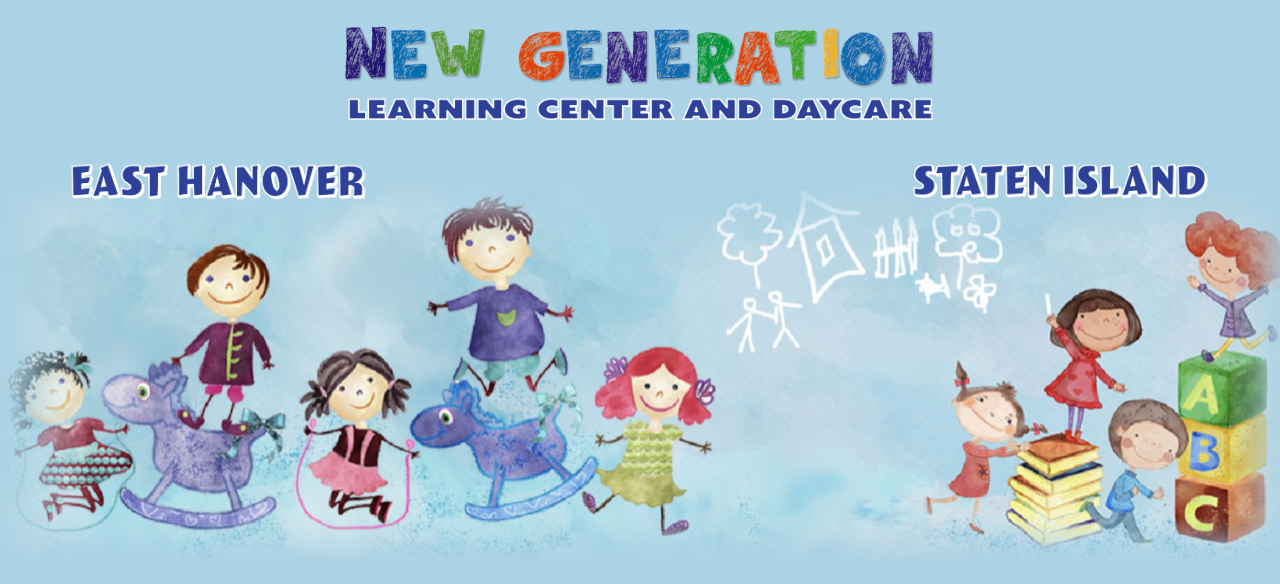

--- FILE ---
content_type: text/html; charset=UTF-8
request_url: https://www.newgenerationlearningcenter.com/?faq=what-type-of-payments-do-you-accept
body_size: 7977
content:
<!doctype html>
<html lang="en-US">
<head>
	<meta charset="UTF-8">
	<meta name="viewport" content="width=device-width, initial-scale=1">
	<link rel="profile" href="https://gmpg.org/xfn/11">
	<meta name='robots' content='index, follow, max-image-preview:large, max-snippet:-1, max-video-preview:-1' />
	<style>img:is([sizes="auto" i], [sizes^="auto," i]) { contain-intrinsic-size: 3000px 1500px }</style>
	
	<!-- This site is optimized with the Yoast SEO plugin v25.5 - https://yoast.com/wordpress/plugins/seo/ -->
	<title>Home - New Generation Learning Center</title>
	<link rel="canonical" href="https://www.newgenerationlearningcenter.com/" />
	<meta property="og:locale" content="en_US" />
	<meta property="og:type" content="website" />
	<meta property="og:title" content="Home - New Generation Learning Center" />
	<meta property="og:url" content="https://www.newgenerationlearningcenter.com/" />
	<meta property="og:site_name" content="New Generation Learning Center" />
	<meta property="article:modified_time" content="2025-07-03T12:44:00+00:00" />
	<meta property="og:image" content="https://www.newgenerationlearningcenter.com/wp-content/uploads/2025/07/NewGenLogo-scaled.png" />
	<meta property="og:image:width" content="2560" />
	<meta property="og:image:height" content="516" />
	<meta property="og:image:type" content="image/png" />
	<meta name="twitter:card" content="summary_large_image" />
	<script type="application/ld+json" class="yoast-schema-graph">{"@context":"https://schema.org","@graph":[{"@type":"WebPage","@id":"https://www.newgenerationlearningcenter.com/","url":"https://www.newgenerationlearningcenter.com/","name":"Home - New Generation Learning Center","isPartOf":{"@id":"https://www.newgenerationlearningcenter.com/#website"},"primaryImageOfPage":{"@id":"https://www.newgenerationlearningcenter.com/#primaryimage"},"image":{"@id":"https://www.newgenerationlearningcenter.com/#primaryimage"},"thumbnailUrl":"https://www.newgenerationlearningcenter.com/wp-content/uploads/2025/07/NewGenLogo-scaled.png","datePublished":"2025-03-07T05:53:43+00:00","dateModified":"2025-07-03T12:44:00+00:00","breadcrumb":{"@id":"https://www.newgenerationlearningcenter.com/#breadcrumb"},"inLanguage":"en-US","potentialAction":[{"@type":"ReadAction","target":["https://www.newgenerationlearningcenter.com/"]}]},{"@type":"ImageObject","inLanguage":"en-US","@id":"https://www.newgenerationlearningcenter.com/#primaryimage","url":"https://www.newgenerationlearningcenter.com/wp-content/uploads/2025/07/NewGenLogo-scaled.png","contentUrl":"https://www.newgenerationlearningcenter.com/wp-content/uploads/2025/07/NewGenLogo-scaled.png","width":2560,"height":516},{"@type":"BreadcrumbList","@id":"https://www.newgenerationlearningcenter.com/#breadcrumb","itemListElement":[{"@type":"ListItem","position":1,"name":"Home"}]},{"@type":"WebSite","@id":"https://www.newgenerationlearningcenter.com/#website","url":"https://www.newgenerationlearningcenter.com/","name":"New Generation Learning Center","description":"","potentialAction":[{"@type":"SearchAction","target":{"@type":"EntryPoint","urlTemplate":"https://www.newgenerationlearningcenter.com/?s={search_term_string}"},"query-input":{"@type":"PropertyValueSpecification","valueRequired":true,"valueName":"search_term_string"}}],"inLanguage":"en-US"}]}</script>
	<!-- / Yoast SEO plugin. -->


<link rel="alternate" type="application/rss+xml" title="New Generation Learning Center &raquo; Feed" href="https://www.newgenerationlearningcenter.com/feed/" />
<link rel="alternate" type="application/rss+xml" title="New Generation Learning Center &raquo; Comments Feed" href="https://www.newgenerationlearningcenter.com/comments/feed/" />
<script>
window._wpemojiSettings = {"baseUrl":"https:\/\/s.w.org\/images\/core\/emoji\/16.0.1\/72x72\/","ext":".png","svgUrl":"https:\/\/s.w.org\/images\/core\/emoji\/16.0.1\/svg\/","svgExt":".svg","source":{"concatemoji":"https:\/\/www.newgenerationlearningcenter.com\/wp-includes\/js\/wp-emoji-release.min.js?ver=6.8.2"}};
/*! This file is auto-generated */
!function(s,n){var o,i,e;function c(e){try{var t={supportTests:e,timestamp:(new Date).valueOf()};sessionStorage.setItem(o,JSON.stringify(t))}catch(e){}}function p(e,t,n){e.clearRect(0,0,e.canvas.width,e.canvas.height),e.fillText(t,0,0);var t=new Uint32Array(e.getImageData(0,0,e.canvas.width,e.canvas.height).data),a=(e.clearRect(0,0,e.canvas.width,e.canvas.height),e.fillText(n,0,0),new Uint32Array(e.getImageData(0,0,e.canvas.width,e.canvas.height).data));return t.every(function(e,t){return e===a[t]})}function u(e,t){e.clearRect(0,0,e.canvas.width,e.canvas.height),e.fillText(t,0,0);for(var n=e.getImageData(16,16,1,1),a=0;a<n.data.length;a++)if(0!==n.data[a])return!1;return!0}function f(e,t,n,a){switch(t){case"flag":return n(e,"\ud83c\udff3\ufe0f\u200d\u26a7\ufe0f","\ud83c\udff3\ufe0f\u200b\u26a7\ufe0f")?!1:!n(e,"\ud83c\udde8\ud83c\uddf6","\ud83c\udde8\u200b\ud83c\uddf6")&&!n(e,"\ud83c\udff4\udb40\udc67\udb40\udc62\udb40\udc65\udb40\udc6e\udb40\udc67\udb40\udc7f","\ud83c\udff4\u200b\udb40\udc67\u200b\udb40\udc62\u200b\udb40\udc65\u200b\udb40\udc6e\u200b\udb40\udc67\u200b\udb40\udc7f");case"emoji":return!a(e,"\ud83e\udedf")}return!1}function g(e,t,n,a){var r="undefined"!=typeof WorkerGlobalScope&&self instanceof WorkerGlobalScope?new OffscreenCanvas(300,150):s.createElement("canvas"),o=r.getContext("2d",{willReadFrequently:!0}),i=(o.textBaseline="top",o.font="600 32px Arial",{});return e.forEach(function(e){i[e]=t(o,e,n,a)}),i}function t(e){var t=s.createElement("script");t.src=e,t.defer=!0,s.head.appendChild(t)}"undefined"!=typeof Promise&&(o="wpEmojiSettingsSupports",i=["flag","emoji"],n.supports={everything:!0,everythingExceptFlag:!0},e=new Promise(function(e){s.addEventListener("DOMContentLoaded",e,{once:!0})}),new Promise(function(t){var n=function(){try{var e=JSON.parse(sessionStorage.getItem(o));if("object"==typeof e&&"number"==typeof e.timestamp&&(new Date).valueOf()<e.timestamp+604800&&"object"==typeof e.supportTests)return e.supportTests}catch(e){}return null}();if(!n){if("undefined"!=typeof Worker&&"undefined"!=typeof OffscreenCanvas&&"undefined"!=typeof URL&&URL.createObjectURL&&"undefined"!=typeof Blob)try{var e="postMessage("+g.toString()+"("+[JSON.stringify(i),f.toString(),p.toString(),u.toString()].join(",")+"));",a=new Blob([e],{type:"text/javascript"}),r=new Worker(URL.createObjectURL(a),{name:"wpTestEmojiSupports"});return void(r.onmessage=function(e){c(n=e.data),r.terminate(),t(n)})}catch(e){}c(n=g(i,f,p,u))}t(n)}).then(function(e){for(var t in e)n.supports[t]=e[t],n.supports.everything=n.supports.everything&&n.supports[t],"flag"!==t&&(n.supports.everythingExceptFlag=n.supports.everythingExceptFlag&&n.supports[t]);n.supports.everythingExceptFlag=n.supports.everythingExceptFlag&&!n.supports.flag,n.DOMReady=!1,n.readyCallback=function(){n.DOMReady=!0}}).then(function(){return e}).then(function(){var e;n.supports.everything||(n.readyCallback(),(e=n.source||{}).concatemoji?t(e.concatemoji):e.wpemoji&&e.twemoji&&(t(e.twemoji),t(e.wpemoji)))}))}((window,document),window._wpemojiSettings);
</script>
<link rel='stylesheet' id='sbi_styles-css' href='https://www.newgenerationlearningcenter.com/wp-content/plugins/instagram-feed/css/sbi-styles.min.css?ver=6.9.1' media='all' />
<style id='wp-emoji-styles-inline-css'>

	img.wp-smiley, img.emoji {
		display: inline !important;
		border: none !important;
		box-shadow: none !important;
		height: 1em !important;
		width: 1em !important;
		margin: 0 0.07em !important;
		vertical-align: -0.1em !important;
		background: none !important;
		padding: 0 !important;
	}
</style>
<style id='global-styles-inline-css'>
:root{--wp--preset--aspect-ratio--square: 1;--wp--preset--aspect-ratio--4-3: 4/3;--wp--preset--aspect-ratio--3-4: 3/4;--wp--preset--aspect-ratio--3-2: 3/2;--wp--preset--aspect-ratio--2-3: 2/3;--wp--preset--aspect-ratio--16-9: 16/9;--wp--preset--aspect-ratio--9-16: 9/16;--wp--preset--color--black: #000000;--wp--preset--color--cyan-bluish-gray: #abb8c3;--wp--preset--color--white: #ffffff;--wp--preset--color--pale-pink: #f78da7;--wp--preset--color--vivid-red: #cf2e2e;--wp--preset--color--luminous-vivid-orange: #ff6900;--wp--preset--color--luminous-vivid-amber: #fcb900;--wp--preset--color--light-green-cyan: #7bdcb5;--wp--preset--color--vivid-green-cyan: #00d084;--wp--preset--color--pale-cyan-blue: #8ed1fc;--wp--preset--color--vivid-cyan-blue: #0693e3;--wp--preset--color--vivid-purple: #9b51e0;--wp--preset--gradient--vivid-cyan-blue-to-vivid-purple: linear-gradient(135deg,rgba(6,147,227,1) 0%,rgb(155,81,224) 100%);--wp--preset--gradient--light-green-cyan-to-vivid-green-cyan: linear-gradient(135deg,rgb(122,220,180) 0%,rgb(0,208,130) 100%);--wp--preset--gradient--luminous-vivid-amber-to-luminous-vivid-orange: linear-gradient(135deg,rgba(252,185,0,1) 0%,rgba(255,105,0,1) 100%);--wp--preset--gradient--luminous-vivid-orange-to-vivid-red: linear-gradient(135deg,rgba(255,105,0,1) 0%,rgb(207,46,46) 100%);--wp--preset--gradient--very-light-gray-to-cyan-bluish-gray: linear-gradient(135deg,rgb(238,238,238) 0%,rgb(169,184,195) 100%);--wp--preset--gradient--cool-to-warm-spectrum: linear-gradient(135deg,rgb(74,234,220) 0%,rgb(151,120,209) 20%,rgb(207,42,186) 40%,rgb(238,44,130) 60%,rgb(251,105,98) 80%,rgb(254,248,76) 100%);--wp--preset--gradient--blush-light-purple: linear-gradient(135deg,rgb(255,206,236) 0%,rgb(152,150,240) 100%);--wp--preset--gradient--blush-bordeaux: linear-gradient(135deg,rgb(254,205,165) 0%,rgb(254,45,45) 50%,rgb(107,0,62) 100%);--wp--preset--gradient--luminous-dusk: linear-gradient(135deg,rgb(255,203,112) 0%,rgb(199,81,192) 50%,rgb(65,88,208) 100%);--wp--preset--gradient--pale-ocean: linear-gradient(135deg,rgb(255,245,203) 0%,rgb(182,227,212) 50%,rgb(51,167,181) 100%);--wp--preset--gradient--electric-grass: linear-gradient(135deg,rgb(202,248,128) 0%,rgb(113,206,126) 100%);--wp--preset--gradient--midnight: linear-gradient(135deg,rgb(2,3,129) 0%,rgb(40,116,252) 100%);--wp--preset--font-size--small: 13px;--wp--preset--font-size--medium: 20px;--wp--preset--font-size--large: 36px;--wp--preset--font-size--x-large: 42px;--wp--preset--spacing--20: 0.44rem;--wp--preset--spacing--30: 0.67rem;--wp--preset--spacing--40: 1rem;--wp--preset--spacing--50: 1.5rem;--wp--preset--spacing--60: 2.25rem;--wp--preset--spacing--70: 3.38rem;--wp--preset--spacing--80: 5.06rem;--wp--preset--shadow--natural: 6px 6px 9px rgba(0, 0, 0, 0.2);--wp--preset--shadow--deep: 12px 12px 50px rgba(0, 0, 0, 0.4);--wp--preset--shadow--sharp: 6px 6px 0px rgba(0, 0, 0, 0.2);--wp--preset--shadow--outlined: 6px 6px 0px -3px rgba(255, 255, 255, 1), 6px 6px rgba(0, 0, 0, 1);--wp--preset--shadow--crisp: 6px 6px 0px rgba(0, 0, 0, 1);}:root { --wp--style--global--content-size: 800px;--wp--style--global--wide-size: 1200px; }:where(body) { margin: 0; }.wp-site-blocks > .alignleft { float: left; margin-right: 2em; }.wp-site-blocks > .alignright { float: right; margin-left: 2em; }.wp-site-blocks > .aligncenter { justify-content: center; margin-left: auto; margin-right: auto; }:where(.wp-site-blocks) > * { margin-block-start: 24px; margin-block-end: 0; }:where(.wp-site-blocks) > :first-child { margin-block-start: 0; }:where(.wp-site-blocks) > :last-child { margin-block-end: 0; }:root { --wp--style--block-gap: 24px; }:root :where(.is-layout-flow) > :first-child{margin-block-start: 0;}:root :where(.is-layout-flow) > :last-child{margin-block-end: 0;}:root :where(.is-layout-flow) > *{margin-block-start: 24px;margin-block-end: 0;}:root :where(.is-layout-constrained) > :first-child{margin-block-start: 0;}:root :where(.is-layout-constrained) > :last-child{margin-block-end: 0;}:root :where(.is-layout-constrained) > *{margin-block-start: 24px;margin-block-end: 0;}:root :where(.is-layout-flex){gap: 24px;}:root :where(.is-layout-grid){gap: 24px;}.is-layout-flow > .alignleft{float: left;margin-inline-start: 0;margin-inline-end: 2em;}.is-layout-flow > .alignright{float: right;margin-inline-start: 2em;margin-inline-end: 0;}.is-layout-flow > .aligncenter{margin-left: auto !important;margin-right: auto !important;}.is-layout-constrained > .alignleft{float: left;margin-inline-start: 0;margin-inline-end: 2em;}.is-layout-constrained > .alignright{float: right;margin-inline-start: 2em;margin-inline-end: 0;}.is-layout-constrained > .aligncenter{margin-left: auto !important;margin-right: auto !important;}.is-layout-constrained > :where(:not(.alignleft):not(.alignright):not(.alignfull)){max-width: var(--wp--style--global--content-size);margin-left: auto !important;margin-right: auto !important;}.is-layout-constrained > .alignwide{max-width: var(--wp--style--global--wide-size);}body .is-layout-flex{display: flex;}.is-layout-flex{flex-wrap: wrap;align-items: center;}.is-layout-flex > :is(*, div){margin: 0;}body .is-layout-grid{display: grid;}.is-layout-grid > :is(*, div){margin: 0;}body{padding-top: 0px;padding-right: 0px;padding-bottom: 0px;padding-left: 0px;}a:where(:not(.wp-element-button)){text-decoration: underline;}:root :where(.wp-element-button, .wp-block-button__link){background-color: #32373c;border-width: 0;color: #fff;font-family: inherit;font-size: inherit;line-height: inherit;padding: calc(0.667em + 2px) calc(1.333em + 2px);text-decoration: none;}.has-black-color{color: var(--wp--preset--color--black) !important;}.has-cyan-bluish-gray-color{color: var(--wp--preset--color--cyan-bluish-gray) !important;}.has-white-color{color: var(--wp--preset--color--white) !important;}.has-pale-pink-color{color: var(--wp--preset--color--pale-pink) !important;}.has-vivid-red-color{color: var(--wp--preset--color--vivid-red) !important;}.has-luminous-vivid-orange-color{color: var(--wp--preset--color--luminous-vivid-orange) !important;}.has-luminous-vivid-amber-color{color: var(--wp--preset--color--luminous-vivid-amber) !important;}.has-light-green-cyan-color{color: var(--wp--preset--color--light-green-cyan) !important;}.has-vivid-green-cyan-color{color: var(--wp--preset--color--vivid-green-cyan) !important;}.has-pale-cyan-blue-color{color: var(--wp--preset--color--pale-cyan-blue) !important;}.has-vivid-cyan-blue-color{color: var(--wp--preset--color--vivid-cyan-blue) !important;}.has-vivid-purple-color{color: var(--wp--preset--color--vivid-purple) !important;}.has-black-background-color{background-color: var(--wp--preset--color--black) !important;}.has-cyan-bluish-gray-background-color{background-color: var(--wp--preset--color--cyan-bluish-gray) !important;}.has-white-background-color{background-color: var(--wp--preset--color--white) !important;}.has-pale-pink-background-color{background-color: var(--wp--preset--color--pale-pink) !important;}.has-vivid-red-background-color{background-color: var(--wp--preset--color--vivid-red) !important;}.has-luminous-vivid-orange-background-color{background-color: var(--wp--preset--color--luminous-vivid-orange) !important;}.has-luminous-vivid-amber-background-color{background-color: var(--wp--preset--color--luminous-vivid-amber) !important;}.has-light-green-cyan-background-color{background-color: var(--wp--preset--color--light-green-cyan) !important;}.has-vivid-green-cyan-background-color{background-color: var(--wp--preset--color--vivid-green-cyan) !important;}.has-pale-cyan-blue-background-color{background-color: var(--wp--preset--color--pale-cyan-blue) !important;}.has-vivid-cyan-blue-background-color{background-color: var(--wp--preset--color--vivid-cyan-blue) !important;}.has-vivid-purple-background-color{background-color: var(--wp--preset--color--vivid-purple) !important;}.has-black-border-color{border-color: var(--wp--preset--color--black) !important;}.has-cyan-bluish-gray-border-color{border-color: var(--wp--preset--color--cyan-bluish-gray) !important;}.has-white-border-color{border-color: var(--wp--preset--color--white) !important;}.has-pale-pink-border-color{border-color: var(--wp--preset--color--pale-pink) !important;}.has-vivid-red-border-color{border-color: var(--wp--preset--color--vivid-red) !important;}.has-luminous-vivid-orange-border-color{border-color: var(--wp--preset--color--luminous-vivid-orange) !important;}.has-luminous-vivid-amber-border-color{border-color: var(--wp--preset--color--luminous-vivid-amber) !important;}.has-light-green-cyan-border-color{border-color: var(--wp--preset--color--light-green-cyan) !important;}.has-vivid-green-cyan-border-color{border-color: var(--wp--preset--color--vivid-green-cyan) !important;}.has-pale-cyan-blue-border-color{border-color: var(--wp--preset--color--pale-cyan-blue) !important;}.has-vivid-cyan-blue-border-color{border-color: var(--wp--preset--color--vivid-cyan-blue) !important;}.has-vivid-purple-border-color{border-color: var(--wp--preset--color--vivid-purple) !important;}.has-vivid-cyan-blue-to-vivid-purple-gradient-background{background: var(--wp--preset--gradient--vivid-cyan-blue-to-vivid-purple) !important;}.has-light-green-cyan-to-vivid-green-cyan-gradient-background{background: var(--wp--preset--gradient--light-green-cyan-to-vivid-green-cyan) !important;}.has-luminous-vivid-amber-to-luminous-vivid-orange-gradient-background{background: var(--wp--preset--gradient--luminous-vivid-amber-to-luminous-vivid-orange) !important;}.has-luminous-vivid-orange-to-vivid-red-gradient-background{background: var(--wp--preset--gradient--luminous-vivid-orange-to-vivid-red) !important;}.has-very-light-gray-to-cyan-bluish-gray-gradient-background{background: var(--wp--preset--gradient--very-light-gray-to-cyan-bluish-gray) !important;}.has-cool-to-warm-spectrum-gradient-background{background: var(--wp--preset--gradient--cool-to-warm-spectrum) !important;}.has-blush-light-purple-gradient-background{background: var(--wp--preset--gradient--blush-light-purple) !important;}.has-blush-bordeaux-gradient-background{background: var(--wp--preset--gradient--blush-bordeaux) !important;}.has-luminous-dusk-gradient-background{background: var(--wp--preset--gradient--luminous-dusk) !important;}.has-pale-ocean-gradient-background{background: var(--wp--preset--gradient--pale-ocean) !important;}.has-electric-grass-gradient-background{background: var(--wp--preset--gradient--electric-grass) !important;}.has-midnight-gradient-background{background: var(--wp--preset--gradient--midnight) !important;}.has-small-font-size{font-size: var(--wp--preset--font-size--small) !important;}.has-medium-font-size{font-size: var(--wp--preset--font-size--medium) !important;}.has-large-font-size{font-size: var(--wp--preset--font-size--large) !important;}.has-x-large-font-size{font-size: var(--wp--preset--font-size--x-large) !important;}
:root :where(.wp-block-pullquote){font-size: 1.5em;line-height: 1.6;}
</style>
<link rel='stylesheet' id='contact-form-7-css' href='https://www.newgenerationlearningcenter.com/wp-content/plugins/contact-form-7/includes/css/styles.css?ver=6.1' media='all' />
<link rel='stylesheet' id='hello-elementor-css' href='https://www.newgenerationlearningcenter.com/wp-content/themes/hello-elementor/assets/css/reset.css?ver=3.4.4' media='all' />
<link rel='stylesheet' id='hello-elementor-theme-style-css' href='https://www.newgenerationlearningcenter.com/wp-content/themes/hello-elementor/assets/css/theme.css?ver=3.4.4' media='all' />
<link rel='stylesheet' id='hello-elementor-header-footer-css' href='https://www.newgenerationlearningcenter.com/wp-content/themes/hello-elementor/assets/css/header-footer.css?ver=3.4.4' media='all' />
<link rel='stylesheet' id='elementor-frontend-css' href='https://www.newgenerationlearningcenter.com/wp-content/plugins/elementor/assets/css/frontend.min.css?ver=3.30.3' media='all' />
<link rel='stylesheet' id='elementor-post-9-css' href='https://www.newgenerationlearningcenter.com/wp-content/uploads/elementor/css/post-9.css?ver=1753344693' media='all' />
<link rel='stylesheet' id='wp-pagenavi-css' href='https://www.newgenerationlearningcenter.com/wp-content/plugins/wp-pagenavi/pagenavi-css.css?ver=2.70' media='all' />
<link rel='stylesheet' id='sbistyles-css' href='https://www.newgenerationlearningcenter.com/wp-content/plugins/instagram-feed/css/sbi-styles.min.css?ver=6.9.1' media='all' />
<link rel='stylesheet' id='widget-image-css' href='https://www.newgenerationlearningcenter.com/wp-content/plugins/elementor/assets/css/widget-image.min.css?ver=3.30.3' media='all' />
<link rel='stylesheet' id='elementor-post-12-css' href='https://www.newgenerationlearningcenter.com/wp-content/uploads/elementor/css/post-12.css?ver=1753344774' media='all' />
<link rel='stylesheet' id='elementor-gf-local-roboto-css' href='https://www.newgenerationlearningcenter.com/dev/wp-content/uploads/elementor/google-fonts/css/roboto.css?ver=1742667176' media='all' />
<link rel='stylesheet' id='elementor-gf-local-robotoslab-css' href='https://www.newgenerationlearningcenter.com/dev/wp-content/uploads/elementor/google-fonts/css/robotoslab.css?ver=1742667186' media='all' />
<script src="https://www.newgenerationlearningcenter.com/wp-includes/js/jquery/jquery.min.js?ver=3.7.1" id="jquery-core-js"></script>
<script src="https://www.newgenerationlearningcenter.com/wp-includes/js/jquery/jquery-migrate.min.js?ver=3.4.1" id="jquery-migrate-js"></script>
<link rel="https://api.w.org/" href="https://www.newgenerationlearningcenter.com/wp-json/" /><link rel="alternate" title="JSON" type="application/json" href="https://www.newgenerationlearningcenter.com/wp-json/wp/v2/pages/12" /><link rel="EditURI" type="application/rsd+xml" title="RSD" href="https://www.newgenerationlearningcenter.com/xmlrpc.php?rsd" />
<meta name="generator" content="WordPress 6.8.2" />
<link rel='shortlink' href='https://www.newgenerationlearningcenter.com/' />
<link rel="alternate" title="oEmbed (JSON)" type="application/json+oembed" href="https://www.newgenerationlearningcenter.com/wp-json/oembed/1.0/embed?url=https%3A%2F%2Fwww.newgenerationlearningcenter.com%2F" />
<link rel="alternate" title="oEmbed (XML)" type="text/xml+oembed" href="https://www.newgenerationlearningcenter.com/wp-json/oembed/1.0/embed?url=https%3A%2F%2Fwww.newgenerationlearningcenter.com%2F&#038;format=xml" />
<meta name="generator" content="Elementor 3.30.3; features: e_font_icon_svg, additional_custom_breakpoints, e_element_cache; settings: css_print_method-external, google_font-enabled, font_display-swap">
			<style>
				.e-con.e-parent:nth-of-type(n+4):not(.e-lazyloaded):not(.e-no-lazyload),
				.e-con.e-parent:nth-of-type(n+4):not(.e-lazyloaded):not(.e-no-lazyload) * {
					background-image: none !important;
				}
				@media screen and (max-height: 1024px) {
					.e-con.e-parent:nth-of-type(n+3):not(.e-lazyloaded):not(.e-no-lazyload),
					.e-con.e-parent:nth-of-type(n+3):not(.e-lazyloaded):not(.e-no-lazyload) * {
						background-image: none !important;
					}
				}
				@media screen and (max-height: 640px) {
					.e-con.e-parent:nth-of-type(n+2):not(.e-lazyloaded):not(.e-no-lazyload),
					.e-con.e-parent:nth-of-type(n+2):not(.e-lazyloaded):not(.e-no-lazyload) * {
						background-image: none !important;
					}
				}
			</style>
			<link rel="icon" href="https://www.newgenerationlearningcenter.com/wp-content/uploads/2025/07/cropped-logo-2-scaled-1-32x32.png" sizes="32x32" />
<link rel="icon" href="https://www.newgenerationlearningcenter.com/wp-content/uploads/2025/07/cropped-logo-2-scaled-1-192x192.png" sizes="192x192" />
<link rel="apple-touch-icon" href="https://www.newgenerationlearningcenter.com/wp-content/uploads/2025/07/cropped-logo-2-scaled-1-180x180.png" />
<meta name="msapplication-TileImage" content="https://www.newgenerationlearningcenter.com/wp-content/uploads/2025/07/cropped-logo-2-scaled-1-270x270.png" />
		<style id="wp-custom-css">
			.page-header {
    display: none !important;
}
header#site-header {
    display: none;
}
footer#site-footer {
    display: none;
}
.left_logo img {
    width: 130px;
}


/* Responsive Media Queries */


/* Mobile Responsive */
@media only screen and (max-width: 767px){
.left_logo img {
    width: 100px;
}
	.main_banner .elementor-element.elementor-element-c3ae6e3 .e-con-inner {
    display: flex
;
    justify-content: space-between;
}
    .main_banner {
        background-size: contain !important;
        background-position: left ! IMPORTANT;
        background-color: #acd2e5;
    }
}

/* Ipad Responsive */
@media (max-width: 991px) and (min-width: 768px){

}

		</style>
		</head>
<body class="home wp-singular page-template-default page page-id-12 wp-embed-responsive wp-theme-hello-elementor hello-elementor-default elementor-default elementor-kit-9 elementor-page elementor-page-12">


<a class="skip-link screen-reader-text" href="#content">Skip to content</a>

<header id="site-header" class="site-header dynamic-header ">
	<div class="header-inner">
		<div class="site-branding show-title">
							<div class="site-title show">
					<a href="https://www.newgenerationlearningcenter.com/" title="Home" rel="home">
						New Generation Learning Center					</a>
				</div>
					</div>

					</div>
</header>

<main id="content" class="site-main post-12 page type-page status-publish hentry">

			<div class="page-header">
			<h1 class="entry-title">Home</h1>		</div>
	
	<div class="page-content">
				<div data-elementor-type="wp-page" data-elementor-id="12" class="elementor elementor-12">
				<div class="elementor-element elementor-element-efde394 e-con-full main_banner e-flex e-con e-parent" data-id="efde394" data-element_type="container" data-settings="{&quot;background_background&quot;:&quot;classic&quot;}">
		<div class="elementor-element elementor-element-c3ae6e3 e-flex e-con-boxed e-con e-child" data-id="c3ae6e3" data-element_type="container">
					<div class="e-con-inner">
				<div class="elementor-element elementor-element-bc6d00b left_logo elementor-widget elementor-widget-image" data-id="bc6d00b" data-element_type="widget" data-widget_type="image.default">
				<div class="elementor-widget-container">
															<img fetchpriority="high" decoding="async" width="2560" height="516" src="https://www.newgenerationlearningcenter.com/wp-content/uploads/2025/07/NewGenLogo-scaled.png" class="attachment-full size-full wp-image-102" alt="" srcset="https://www.newgenerationlearningcenter.com/wp-content/uploads/2025/07/NewGenLogo-scaled.png 2560w, https://www.newgenerationlearningcenter.com/wp-content/uploads/2025/07/NewGenLogo-300x61.png 300w, https://www.newgenerationlearningcenter.com/wp-content/uploads/2025/07/NewGenLogo-1024x207.png 1024w, https://www.newgenerationlearningcenter.com/wp-content/uploads/2025/07/NewGenLogo-768x155.png 768w, https://www.newgenerationlearningcenter.com/wp-content/uploads/2025/07/NewGenLogo-1536x310.png 1536w, https://www.newgenerationlearningcenter.com/wp-content/uploads/2025/07/NewGenLogo-2048x413.png 2048w" sizes="(max-width: 2560px) 100vw, 2560px" />															</div>
				</div>
					</div>
				</div>
		<div class="elementor-element elementor-element-d10db22 e-grid elementor-hidden-mobile e-con-boxed e-con e-child" data-id="d10db22" data-element_type="container">
					<div class="e-con-inner">
				<div class="elementor-element elementor-element-c5aab28 east_logo elementor-widget elementor-widget-image" data-id="c5aab28" data-element_type="widget" data-widget_type="image.default">
				<div class="elementor-widget-container">
																<a href="https://www.newgenerationlearningcenter.com/east-hanover/">
							<img decoding="async" width="1306" height="186" src="https://www.newgenerationlearningcenter.com/wp-content/uploads/2025/07/EastHanover.png" class="attachment-full size-full wp-image-103" alt="" srcset="https://www.newgenerationlearningcenter.com/wp-content/uploads/2025/07/EastHanover.png 1306w, https://www.newgenerationlearningcenter.com/wp-content/uploads/2025/07/EastHanover-300x43.png 300w, https://www.newgenerationlearningcenter.com/wp-content/uploads/2025/07/EastHanover-1024x146.png 1024w, https://www.newgenerationlearningcenter.com/wp-content/uploads/2025/07/EastHanover-768x109.png 768w" sizes="(max-width: 1306px) 100vw, 1306px" />								</a>
															</div>
				</div>
				<div class="elementor-element elementor-element-9461869 east_logo elementor-widget elementor-widget-image" data-id="9461869" data-element_type="widget" data-widget_type="image.default">
				<div class="elementor-widget-container">
																<a href="https://www.newgenerationlearningcenter.com/staten-island/">
							<img decoding="async" width="1380" height="192" src="https://www.newgenerationlearningcenter.com/wp-content/uploads/2025/07/StatenIsland.png" class="attachment-full size-full wp-image-101" alt="" srcset="https://www.newgenerationlearningcenter.com/wp-content/uploads/2025/07/StatenIsland.png 1380w, https://www.newgenerationlearningcenter.com/wp-content/uploads/2025/07/StatenIsland-300x42.png 300w, https://www.newgenerationlearningcenter.com/wp-content/uploads/2025/07/StatenIsland-1024x142.png 1024w, https://www.newgenerationlearningcenter.com/wp-content/uploads/2025/07/StatenIsland-768x107.png 768w" sizes="(max-width: 1380px) 100vw, 1380px" />								</a>
															</div>
				</div>
					</div>
				</div>
		<div class="elementor-element elementor-element-7db1827 elementor-hidden-desktop elementor-hidden-tablet e-flex e-con-boxed e-con e-child" data-id="7db1827" data-element_type="container">
					<div class="e-con-inner">
				<div class="elementor-element elementor-element-ea158b5 east_logo elementor-widget elementor-widget-image" data-id="ea158b5" data-element_type="widget" data-widget_type="image.default">
				<div class="elementor-widget-container">
																<a href="https://www.newgenerationlearningcenter.com/east-hanover/">
							<img decoding="async" width="1306" height="186" src="https://www.newgenerationlearningcenter.com/wp-content/uploads/2025/07/EastHanover.png" class="attachment-full size-full wp-image-103" alt="" srcset="https://www.newgenerationlearningcenter.com/wp-content/uploads/2025/07/EastHanover.png 1306w, https://www.newgenerationlearningcenter.com/wp-content/uploads/2025/07/EastHanover-300x43.png 300w, https://www.newgenerationlearningcenter.com/wp-content/uploads/2025/07/EastHanover-1024x146.png 1024w, https://www.newgenerationlearningcenter.com/wp-content/uploads/2025/07/EastHanover-768x109.png 768w" sizes="(max-width: 1306px) 100vw, 1306px" />								</a>
															</div>
				</div>
				<div class="elementor-element elementor-element-2cbed37 east_logo elementor-widget elementor-widget-image" data-id="2cbed37" data-element_type="widget" data-widget_type="image.default">
				<div class="elementor-widget-container">
																<a href="https://www.newgenerationlearningcenter.com/staten-island/">
							<img decoding="async" width="1380" height="192" src="https://www.newgenerationlearningcenter.com/wp-content/uploads/2025/07/StatenIsland.png" class="attachment-full size-full wp-image-101" alt="" srcset="https://www.newgenerationlearningcenter.com/wp-content/uploads/2025/07/StatenIsland.png 1380w, https://www.newgenerationlearningcenter.com/wp-content/uploads/2025/07/StatenIsland-300x42.png 300w, https://www.newgenerationlearningcenter.com/wp-content/uploads/2025/07/StatenIsland-1024x142.png 1024w, https://www.newgenerationlearningcenter.com/wp-content/uploads/2025/07/StatenIsland-768x107.png 768w" sizes="(max-width: 1380px) 100vw, 1380px" />								</a>
															</div>
				</div>
					</div>
				</div>
				</div>
				</div>
		
		
			</div>

	
</main>

	<footer id="site-footer" class="site-footer dynamic-footer footer-has-copyright">
	<div class="footer-inner">
		<div class="site-branding show-logo">
					</div>

		
					<div class="copyright show">
				<p>All rights reserved</p>
			</div>
			</div>
</footer>

<script type="speculationrules">
{"prefetch":[{"source":"document","where":{"and":[{"href_matches":"\/*"},{"not":{"href_matches":["\/wp-*.php","\/wp-admin\/*","\/wp-content\/uploads\/*","\/wp-content\/*","\/wp-content\/plugins\/*","\/wp-content\/themes\/hello-elementor\/*","\/*\\?(.+)"]}},{"not":{"selector_matches":"a[rel~=\"nofollow\"]"}},{"not":{"selector_matches":".no-prefetch, .no-prefetch a"}}]},"eagerness":"conservative"}]}
</script>
<!-- Instagram Feed JS -->
<script type="text/javascript">
var sbiajaxurl = "https://www.newgenerationlearningcenter.com/wp-admin/admin-ajax.php";
</script>
			<script>
				const lazyloadRunObserver = () => {
					const lazyloadBackgrounds = document.querySelectorAll( `.e-con.e-parent:not(.e-lazyloaded)` );
					const lazyloadBackgroundObserver = new IntersectionObserver( ( entries ) => {
						entries.forEach( ( entry ) => {
							if ( entry.isIntersecting ) {
								let lazyloadBackground = entry.target;
								if( lazyloadBackground ) {
									lazyloadBackground.classList.add( 'e-lazyloaded' );
								}
								lazyloadBackgroundObserver.unobserve( entry.target );
							}
						});
					}, { rootMargin: '200px 0px 200px 0px' } );
					lazyloadBackgrounds.forEach( ( lazyloadBackground ) => {
						lazyloadBackgroundObserver.observe( lazyloadBackground );
					} );
				};
				const events = [
					'DOMContentLoaded',
					'elementor/lazyload/observe',
				];
				events.forEach( ( event ) => {
					document.addEventListener( event, lazyloadRunObserver );
				} );
			</script>
			<script src="https://www.newgenerationlearningcenter.com/wp-includes/js/dist/hooks.min.js?ver=4d63a3d491d11ffd8ac6" id="wp-hooks-js"></script>
<script src="https://www.newgenerationlearningcenter.com/wp-includes/js/dist/i18n.min.js?ver=5e580eb46a90c2b997e6" id="wp-i18n-js"></script>
<script id="wp-i18n-js-after">
wp.i18n.setLocaleData( { 'text direction\u0004ltr': [ 'ltr' ] } );
</script>
<script src="https://www.newgenerationlearningcenter.com/wp-content/plugins/contact-form-7/includes/swv/js/index.js?ver=6.1" id="swv-js"></script>
<script id="contact-form-7-js-before">
var wpcf7 = {
    "api": {
        "root": "https:\/\/www.newgenerationlearningcenter.com\/wp-json\/",
        "namespace": "contact-form-7\/v1"
    }
};
</script>
<script src="https://www.newgenerationlearningcenter.com/wp-content/plugins/contact-form-7/includes/js/index.js?ver=6.1" id="contact-form-7-js"></script>
<script src="https://www.newgenerationlearningcenter.com/wp-content/themes/hello-elementor/assets/js/hello-frontend.js?ver=3.4.4" id="hello-theme-frontend-js"></script>
<script src="https://www.newgenerationlearningcenter.com/wp-content/plugins/elementor/assets/js/webpack.runtime.min.js?ver=3.30.3" id="elementor-webpack-runtime-js"></script>
<script src="https://www.newgenerationlearningcenter.com/wp-content/plugins/elementor/assets/js/frontend-modules.min.js?ver=3.30.3" id="elementor-frontend-modules-js"></script>
<script src="https://www.newgenerationlearningcenter.com/wp-includes/js/jquery/ui/core.min.js?ver=1.13.3" id="jquery-ui-core-js"></script>
<script id="elementor-frontend-js-before">
var elementorFrontendConfig = {"environmentMode":{"edit":false,"wpPreview":false,"isScriptDebug":false},"i18n":{"shareOnFacebook":"Share on Facebook","shareOnTwitter":"Share on Twitter","pinIt":"Pin it","download":"Download","downloadImage":"Download image","fullscreen":"Fullscreen","zoom":"Zoom","share":"Share","playVideo":"Play Video","previous":"Previous","next":"Next","close":"Close","a11yCarouselPrevSlideMessage":"Previous slide","a11yCarouselNextSlideMessage":"Next slide","a11yCarouselFirstSlideMessage":"This is the first slide","a11yCarouselLastSlideMessage":"This is the last slide","a11yCarouselPaginationBulletMessage":"Go to slide"},"is_rtl":false,"breakpoints":{"xs":0,"sm":480,"md":768,"lg":1025,"xl":1440,"xxl":1600},"responsive":{"breakpoints":{"mobile":{"label":"Mobile Portrait","value":767,"default_value":767,"direction":"max","is_enabled":true},"mobile_extra":{"label":"Mobile Landscape","value":880,"default_value":880,"direction":"max","is_enabled":false},"tablet":{"label":"Tablet Portrait","value":1024,"default_value":1024,"direction":"max","is_enabled":true},"tablet_extra":{"label":"Tablet Landscape","value":1200,"default_value":1200,"direction":"max","is_enabled":false},"laptop":{"label":"Laptop","value":1366,"default_value":1366,"direction":"max","is_enabled":false},"widescreen":{"label":"Widescreen","value":2400,"default_value":2400,"direction":"min","is_enabled":false}},"hasCustomBreakpoints":false},"version":"3.30.3","is_static":false,"experimentalFeatures":{"e_font_icon_svg":true,"additional_custom_breakpoints":true,"container":true,"hello-theme-header-footer":true,"nested-elements":true,"e_element_cache":true,"home_screen":true,"global_classes_should_enforce_capabilities":true,"cloud-library":true,"e_opt_in_v4_page":true},"urls":{"assets":"https:\/\/www.newgenerationlearningcenter.com\/wp-content\/plugins\/elementor\/assets\/","ajaxurl":"https:\/\/www.newgenerationlearningcenter.com\/wp-admin\/admin-ajax.php","uploadUrl":"https:\/\/www.newgenerationlearningcenter.com\/wp-content\/uploads"},"nonces":{"floatingButtonsClickTracking":"f08a3a57da"},"swiperClass":"swiper","settings":{"page":[],"editorPreferences":[]},"kit":{"active_breakpoints":["viewport_mobile","viewport_tablet"],"global_image_lightbox":"yes","lightbox_enable_counter":"yes","lightbox_enable_fullscreen":"yes","lightbox_enable_zoom":"yes","lightbox_enable_share":"yes","lightbox_title_src":"title","lightbox_description_src":"description","hello_header_logo_type":"title","hello_footer_logo_type":"logo"},"post":{"id":12,"title":"Home%20-%20New%20Generation%20Learning%20Center","excerpt":"","featuredImage":false}};
</script>
<script src="https://www.newgenerationlearningcenter.com/wp-content/plugins/elementor/assets/js/frontend.min.js?ver=3.30.3" id="elementor-frontend-js"></script>

<!-- This site is optimized with Phil Singleton's WP SEO Structured Data Plugin v2.8.1 - https://kcseopro.com/wordpress-seo-structured-data-schema-plugin/ -->
<script type="application/ld+json">{
    "@context": "https://schema.org/",
    "@type": "WebSite",
    "url": "https://www.newgenerationlearningcenter.com",
    "name": null,
    "alternateName": null
}</script>
<!-- / WP SEO Structured Data Plugin. -->


</body>
</html>


--- FILE ---
content_type: text/css
request_url: https://www.newgenerationlearningcenter.com/wp-content/uploads/elementor/css/post-12.css?ver=1753344774
body_size: 396
content:
.elementor-12 .elementor-element.elementor-element-efde394{--display:flex;--min-height:100vh;--flex-direction:column;--container-widget-width:calc( ( 1 - var( --container-widget-flex-grow ) ) * 100% );--container-widget-height:initial;--container-widget-flex-grow:0;--container-widget-align-self:initial;--flex-wrap-mobile:wrap;--align-items:center;}.elementor-12 .elementor-element.elementor-element-efde394:not(.elementor-motion-effects-element-type-background), .elementor-12 .elementor-element.elementor-element-efde394 > .elementor-motion-effects-container > .elementor-motion-effects-layer{background-image:url("https://www.newgenerationlearningcenter.com/wp-content/uploads/2025/03/New-Project-3.jpg");background-position:center center;background-repeat:no-repeat;background-size:cover;}.elementor-12 .elementor-element.elementor-element-c3ae6e3{--display:flex;}.elementor-widget-image .widget-image-caption{color:var( --e-global-color-text );font-family:var( --e-global-typography-text-font-family ), Sans-serif;font-weight:var( --e-global-typography-text-font-weight );}.elementor-12 .elementor-element.elementor-element-bc6d00b{text-align:center;}.elementor-12 .elementor-element.elementor-element-bc6d00b img{width:600px;}.elementor-12 .elementor-element.elementor-element-d10db22{--display:grid;--e-con-grid-template-columns:repeat(2, 1fr);--e-con-grid-template-rows:repeat(1, 1fr);--grid-auto-flow:row;--justify-items:stretch;--align-items:center;}.elementor-12 .elementor-element.elementor-element-c5aab28{text-align:left;}.elementor-12 .elementor-element.elementor-element-c5aab28 img{width:300px;}.elementor-12 .elementor-element.elementor-element-9461869{text-align:right;}.elementor-12 .elementor-element.elementor-element-9461869 img{width:300px;}.elementor-12 .elementor-element.elementor-element-7db1827{--display:flex;}.elementor-12 .elementor-element.elementor-element-ea158b5{text-align:left;}.elementor-12 .elementor-element.elementor-element-ea158b5 img{width:400px;}.elementor-12 .elementor-element.elementor-element-2cbed37{text-align:right;}.elementor-12 .elementor-element.elementor-element-2cbed37 img{width:400px;}@media(max-width:1024px){.elementor-12 .elementor-element.elementor-element-d10db22{--grid-auto-flow:row;}}@media(max-width:767px){.elementor-12 .elementor-element.elementor-element-d10db22{--e-con-grid-template-columns:repeat(1, 1fr);--grid-auto-flow:column;}.elementor-12 .elementor-element.elementor-element-7db1827{--justify-content:center;--align-items:center;--container-widget-width:calc( ( 1 - var( --container-widget-flex-grow ) ) * 100% );}.elementor-12 .elementor-element.elementor-element-ea158b5 img{width:300px;}.elementor-12 .elementor-element.elementor-element-2cbed37 img{width:300px;}}